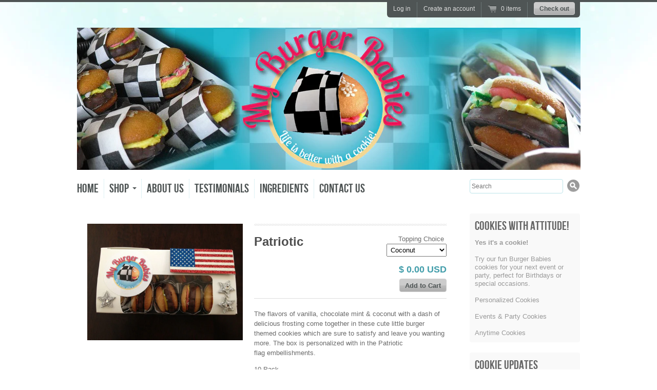

--- FILE ---
content_type: text/html; charset=utf-8
request_url: https://myburgerbabies.com/products/patriotic
body_size: 12978
content:
<!doctype html>
<!--[if lt IE 7 ]> <html lang="en" class="no-js ie6"> <![endif]-->
<!--[if IE 7 ]>    <html lang="en" class="no-js ie7"> <![endif]-->
<!--[if IE 8 ]>    <html lang="en" class="no-js ie8"> <![endif]-->
<!--[if (gt IE 9)|!(IE)]><!--> <html lang="en" class="no-js"> <!--<![endif]-->
<head>
  <meta charset="UTF-8">
  <!--[if IE]><meta http-equiv='X-UA-Compatible' content='IE=edge,chrome=1'><![endif]-->
  <link rel="canonical" href="https://myburgerbabies.com/products/patriotic" />

  
  <meta name="description" content="The flavors of vanilla, chocolate mint &amp;amp; coconut with a dash of delicious frosting come together in these cute little burger themed cookies which are sure to satisfy and leave you wanting more. The box is personalized with in the Patriotic flag embellishments. 10 Pack" />
  

  <title>
  Patriotic &ndash; MyBurgerBabies
  </title>

  


  <meta property="og:type" content="product" />
  <meta property="og:title" content="Patriotic" />
  
  <meta property="og:image" content="http://myburgerbabies.com/cdn/shop/products/Patriotic_grande.JPG?v=1412106197" />
  <meta property="og:image:secure_url" content="https://myburgerbabies.com/cdn/shop/products/Patriotic_grande.JPG?v=1412106197" />
  
  <meta property="og:price:amount" content="0.00" />
  <meta property="og:price:currency" content="USD" />



<meta property="og:description" content="The flavors of vanilla, chocolate mint &amp;amp; coconut with a dash of delicious frosting come together in these cute little burger themed cookies which are sure to satisfy and leave you wanting more. The box is personalized with in the Patriotic flag embellishments. 10 Pack" />

<meta property="og:url" content="https://myburgerbabies.com/products/patriotic" />
<meta property="og:site_name" content="MyBurgerBabies" />
  
 

  <meta name="twitter:card" content="product" />
  <meta name="twitter:title" content="Patriotic" />
  <meta name="twitter:description" content="The flavors of vanilla, chocolate mint &amp;amp; coconut with a dash of delicious frosting come together in these cute little burger themed cookies which are sure to satisfy and leave you wan..." />
  <meta name="twitter:image" content="http://myburgerbabies.com/cdn/shop/products/Patriotic_large.JPG?v=1412106197" />
  <meta name="twitter:label1" content="PRICE" />
  <meta name="twitter:data1" content="$ 0.00 USD" />
  <meta name="twitter:label2" content="VENDOR" />
  <meta name="twitter:data2" content="MyBurgerBabies" />


  

  <link href="//myburgerbabies.com/cdn/shop/t/6/assets/style.scss.css?v=60718622431928696501701015513" rel="stylesheet" type="text/css" media="all" />
  <link href="//myburgerbabies.com/cdn/shop/t/6/assets/jquery.fancybox-1.3.4.css?v=110029257157013801281410290218" rel="stylesheet" type="text/css" media="all" />
  <script src="//myburgerbabies.com/cdn/shop/t/6/assets/modernizr.js?v=136554011001666959481410290219" type="text/javascript"></script>
  <script src="//myburgerbabies.com/cdn/shopifycloud/storefront/assets/themes_support/option_selection-b017cd28.js" type="text/javascript"></script>

  

  <script src="//ajax.googleapis.com/ajax/libs/jquery/1.7/jquery.min.js" type="text/javascript"></script>

  <script>window.performance && window.performance.mark && window.performance.mark('shopify.content_for_header.start');</script><meta id="shopify-digital-wallet" name="shopify-digital-wallet" content="/3613337/digital_wallets/dialog">
<meta name="shopify-checkout-api-token" content="c427e6dd5575faef770d5cbeeeaf37e3">
<meta id="in-context-paypal-metadata" data-shop-id="3613337" data-venmo-supported="true" data-environment="production" data-locale="en_US" data-paypal-v4="true" data-currency="USD">
<link rel="alternate" type="application/json+oembed" href="https://myburgerbabies.com/products/patriotic.oembed">
<script async="async" src="/checkouts/internal/preloads.js?locale=en-US"></script>
<link rel="preconnect" href="https://shop.app" crossorigin="anonymous">
<script async="async" src="https://shop.app/checkouts/internal/preloads.js?locale=en-US&shop_id=3613337" crossorigin="anonymous"></script>
<script id="shopify-features" type="application/json">{"accessToken":"c427e6dd5575faef770d5cbeeeaf37e3","betas":["rich-media-storefront-analytics"],"domain":"myburgerbabies.com","predictiveSearch":true,"shopId":3613337,"locale":"en"}</script>
<script>var Shopify = Shopify || {};
Shopify.shop = "myburgerbabies.myshopify.com";
Shopify.locale = "en";
Shopify.currency = {"active":"USD","rate":"1.0"};
Shopify.country = "US";
Shopify.theme = {"name":"Radiance","id":8483901,"schema_name":null,"schema_version":null,"theme_store_id":176,"role":"main"};
Shopify.theme.handle = "null";
Shopify.theme.style = {"id":null,"handle":null};
Shopify.cdnHost = "myburgerbabies.com/cdn";
Shopify.routes = Shopify.routes || {};
Shopify.routes.root = "/";</script>
<script type="module">!function(o){(o.Shopify=o.Shopify||{}).modules=!0}(window);</script>
<script>!function(o){function n(){var o=[];function n(){o.push(Array.prototype.slice.apply(arguments))}return n.q=o,n}var t=o.Shopify=o.Shopify||{};t.loadFeatures=n(),t.autoloadFeatures=n()}(window);</script>
<script>
  window.ShopifyPay = window.ShopifyPay || {};
  window.ShopifyPay.apiHost = "shop.app\/pay";
  window.ShopifyPay.redirectState = null;
</script>
<script id="shop-js-analytics" type="application/json">{"pageType":"product"}</script>
<script defer="defer" async type="module" src="//myburgerbabies.com/cdn/shopifycloud/shop-js/modules/v2/client.init-shop-cart-sync_DGjqyID6.en.esm.js"></script>
<script defer="defer" async type="module" src="//myburgerbabies.com/cdn/shopifycloud/shop-js/modules/v2/chunk.common_CM5e3XYf.esm.js"></script>
<script type="module">
  await import("//myburgerbabies.com/cdn/shopifycloud/shop-js/modules/v2/client.init-shop-cart-sync_DGjqyID6.en.esm.js");
await import("//myburgerbabies.com/cdn/shopifycloud/shop-js/modules/v2/chunk.common_CM5e3XYf.esm.js");

  window.Shopify.SignInWithShop?.initShopCartSync?.({"fedCMEnabled":true,"windoidEnabled":true});

</script>
<script>
  window.Shopify = window.Shopify || {};
  if (!window.Shopify.featureAssets) window.Shopify.featureAssets = {};
  window.Shopify.featureAssets['shop-js'] = {"shop-cart-sync":["modules/v2/client.shop-cart-sync_DS_n0f7A.en.esm.js","modules/v2/chunk.common_CM5e3XYf.esm.js"],"shop-button":["modules/v2/client.shop-button_CNT-NO5k.en.esm.js","modules/v2/chunk.common_CM5e3XYf.esm.js"],"init-fed-cm":["modules/v2/client.init-fed-cm_iCBVkvTB.en.esm.js","modules/v2/chunk.common_CM5e3XYf.esm.js"],"shop-cash-offers":["modules/v2/client.shop-cash-offers_Bicqpat5.en.esm.js","modules/v2/chunk.common_CM5e3XYf.esm.js","modules/v2/chunk.modal_Dl937Oy4.esm.js"],"avatar":["modules/v2/client.avatar_BTnouDA3.en.esm.js"],"init-windoid":["modules/v2/client.init-windoid_BqfVjynn.en.esm.js","modules/v2/chunk.common_CM5e3XYf.esm.js"],"init-shop-email-lookup-coordinator":["modules/v2/client.init-shop-email-lookup-coordinator_CrkkCzDo.en.esm.js","modules/v2/chunk.common_CM5e3XYf.esm.js"],"shop-toast-manager":["modules/v2/client.shop-toast-manager_HMMtSVHE.en.esm.js","modules/v2/chunk.common_CM5e3XYf.esm.js"],"pay-button":["modules/v2/client.pay-button_B57g7222.en.esm.js","modules/v2/chunk.common_CM5e3XYf.esm.js"],"shop-login-button":["modules/v2/client.shop-login-button_CZKuy_To.en.esm.js","modules/v2/chunk.common_CM5e3XYf.esm.js","modules/v2/chunk.modal_Dl937Oy4.esm.js"],"init-shop-cart-sync":["modules/v2/client.init-shop-cart-sync_DGjqyID6.en.esm.js","modules/v2/chunk.common_CM5e3XYf.esm.js"],"init-customer-accounts":["modules/v2/client.init-customer-accounts_CxJ7KIEv.en.esm.js","modules/v2/client.shop-login-button_CZKuy_To.en.esm.js","modules/v2/chunk.common_CM5e3XYf.esm.js","modules/v2/chunk.modal_Dl937Oy4.esm.js"],"init-shop-for-new-customer-accounts":["modules/v2/client.init-shop-for-new-customer-accounts_BDK66bKM.en.esm.js","modules/v2/client.shop-login-button_CZKuy_To.en.esm.js","modules/v2/chunk.common_CM5e3XYf.esm.js","modules/v2/chunk.modal_Dl937Oy4.esm.js"],"lead-capture":["modules/v2/client.lead-capture_QF_QcTqn.en.esm.js","modules/v2/chunk.common_CM5e3XYf.esm.js","modules/v2/chunk.modal_Dl937Oy4.esm.js"],"shop-follow-button":["modules/v2/client.shop-follow-button_Cgw6zD7w.en.esm.js","modules/v2/chunk.common_CM5e3XYf.esm.js","modules/v2/chunk.modal_Dl937Oy4.esm.js"],"checkout-modal":["modules/v2/client.checkout-modal_r-P2WYUC.en.esm.js","modules/v2/chunk.common_CM5e3XYf.esm.js","modules/v2/chunk.modal_Dl937Oy4.esm.js"],"init-customer-accounts-sign-up":["modules/v2/client.init-customer-accounts-sign-up_fcc8iru1.en.esm.js","modules/v2/client.shop-login-button_CZKuy_To.en.esm.js","modules/v2/chunk.common_CM5e3XYf.esm.js","modules/v2/chunk.modal_Dl937Oy4.esm.js"],"shop-login":["modules/v2/client.shop-login_CJN-CB3q.en.esm.js","modules/v2/chunk.common_CM5e3XYf.esm.js","modules/v2/chunk.modal_Dl937Oy4.esm.js"],"payment-terms":["modules/v2/client.payment-terms_C8iL647G.en.esm.js","modules/v2/chunk.common_CM5e3XYf.esm.js","modules/v2/chunk.modal_Dl937Oy4.esm.js"]};
</script>
<script id="__st">var __st={"a":3613337,"offset":-28800,"reqid":"db499c23-66eb-4f1d-a413-5688266442fc-1765992103","pageurl":"myburgerbabies.com\/products\/patriotic","u":"107c8a88ed62","p":"product","rtyp":"product","rid":370128373};</script>
<script>window.ShopifyPaypalV4VisibilityTracking = true;</script>
<script id="captcha-bootstrap">!function(){'use strict';const t='contact',e='account',n='new_comment',o=[[t,t],['blogs',n],['comments',n],[t,'customer']],c=[[e,'customer_login'],[e,'guest_login'],[e,'recover_customer_password'],[e,'create_customer']],r=t=>t.map((([t,e])=>`form[action*='/${t}']:not([data-nocaptcha='true']) input[name='form_type'][value='${e}']`)).join(','),a=t=>()=>t?[...document.querySelectorAll(t)].map((t=>t.form)):[];function s(){const t=[...o],e=r(t);return a(e)}const i='password',u='form_key',d=['recaptcha-v3-token','g-recaptcha-response','h-captcha-response',i],f=()=>{try{return window.sessionStorage}catch{return}},m='__shopify_v',_=t=>t.elements[u];function p(t,e,n=!1){try{const o=window.sessionStorage,c=JSON.parse(o.getItem(e)),{data:r}=function(t){const{data:e,action:n}=t;return t[m]||n?{data:e,action:n}:{data:t,action:n}}(c);for(const[e,n]of Object.entries(r))t.elements[e]&&(t.elements[e].value=n);n&&o.removeItem(e)}catch(o){console.error('form repopulation failed',{error:o})}}const l='form_type',E='cptcha';function T(t){t.dataset[E]=!0}const w=window,h=w.document,L='Shopify',v='ce_forms',y='captcha';let A=!1;((t,e)=>{const n=(g='f06e6c50-85a8-45c8-87d0-21a2b65856fe',I='https://cdn.shopify.com/shopifycloud/storefront-forms-hcaptcha/ce_storefront_forms_captcha_hcaptcha.v1.5.2.iife.js',D={infoText:'Protected by hCaptcha',privacyText:'Privacy',termsText:'Terms'},(t,e,n)=>{const o=w[L][v],c=o.bindForm;if(c)return c(t,g,e,D).then(n);var r;o.q.push([[t,g,e,D],n]),r=I,A||(h.body.append(Object.assign(h.createElement('script'),{id:'captcha-provider',async:!0,src:r})),A=!0)});var g,I,D;w[L]=w[L]||{},w[L][v]=w[L][v]||{},w[L][v].q=[],w[L][y]=w[L][y]||{},w[L][y].protect=function(t,e){n(t,void 0,e),T(t)},Object.freeze(w[L][y]),function(t,e,n,w,h,L){const[v,y,A,g]=function(t,e,n){const i=e?o:[],u=t?c:[],d=[...i,...u],f=r(d),m=r(i),_=r(d.filter((([t,e])=>n.includes(e))));return[a(f),a(m),a(_),s()]}(w,h,L),I=t=>{const e=t.target;return e instanceof HTMLFormElement?e:e&&e.form},D=t=>v().includes(t);t.addEventListener('submit',(t=>{const e=I(t);if(!e)return;const n=D(e)&&!e.dataset.hcaptchaBound&&!e.dataset.recaptchaBound,o=_(e),c=g().includes(e)&&(!o||!o.value);(n||c)&&t.preventDefault(),c&&!n&&(function(t){try{if(!f())return;!function(t){const e=f();if(!e)return;const n=_(t);if(!n)return;const o=n.value;o&&e.removeItem(o)}(t);const e=Array.from(Array(32),(()=>Math.random().toString(36)[2])).join('');!function(t,e){_(t)||t.append(Object.assign(document.createElement('input'),{type:'hidden',name:u})),t.elements[u].value=e}(t,e),function(t,e){const n=f();if(!n)return;const o=[...t.querySelectorAll(`input[type='${i}']`)].map((({name:t})=>t)),c=[...d,...o],r={};for(const[a,s]of new FormData(t).entries())c.includes(a)||(r[a]=s);n.setItem(e,JSON.stringify({[m]:1,action:t.action,data:r}))}(t,e)}catch(e){console.error('failed to persist form',e)}}(e),e.submit())}));const S=(t,e)=>{t&&!t.dataset[E]&&(n(t,e.some((e=>e===t))),T(t))};for(const o of['focusin','change'])t.addEventListener(o,(t=>{const e=I(t);D(e)&&S(e,y())}));const B=e.get('form_key'),M=e.get(l),P=B&&M;t.addEventListener('DOMContentLoaded',(()=>{const t=y();if(P)for(const e of t)e.elements[l].value===M&&p(e,B);[...new Set([...A(),...v().filter((t=>'true'===t.dataset.shopifyCaptcha))])].forEach((e=>S(e,t)))}))}(h,new URLSearchParams(w.location.search),n,t,e,['guest_login'])})(!0,!0)}();</script>
<script integrity="sha256-52AcMU7V7pcBOXWImdc/TAGTFKeNjmkeM1Pvks/DTgc=" data-source-attribution="shopify.loadfeatures" defer="defer" src="//myburgerbabies.com/cdn/shopifycloud/storefront/assets/storefront/load_feature-81c60534.js" crossorigin="anonymous"></script>
<script crossorigin="anonymous" defer="defer" src="//myburgerbabies.com/cdn/shopifycloud/storefront/assets/shopify_pay/storefront-65b4c6d7.js?v=20250812"></script>
<script data-source-attribution="shopify.dynamic_checkout.dynamic.init">var Shopify=Shopify||{};Shopify.PaymentButton=Shopify.PaymentButton||{isStorefrontPortableWallets:!0,init:function(){window.Shopify.PaymentButton.init=function(){};var t=document.createElement("script");t.src="https://myburgerbabies.com/cdn/shopifycloud/portable-wallets/latest/portable-wallets.en.js",t.type="module",document.head.appendChild(t)}};
</script>
<script data-source-attribution="shopify.dynamic_checkout.buyer_consent">
  function portableWalletsHideBuyerConsent(e){var t=document.getElementById("shopify-buyer-consent"),n=document.getElementById("shopify-subscription-policy-button");t&&n&&(t.classList.add("hidden"),t.setAttribute("aria-hidden","true"),n.removeEventListener("click",e))}function portableWalletsShowBuyerConsent(e){var t=document.getElementById("shopify-buyer-consent"),n=document.getElementById("shopify-subscription-policy-button");t&&n&&(t.classList.remove("hidden"),t.removeAttribute("aria-hidden"),n.addEventListener("click",e))}window.Shopify?.PaymentButton&&(window.Shopify.PaymentButton.hideBuyerConsent=portableWalletsHideBuyerConsent,window.Shopify.PaymentButton.showBuyerConsent=portableWalletsShowBuyerConsent);
</script>
<script data-source-attribution="shopify.dynamic_checkout.cart.bootstrap">document.addEventListener("DOMContentLoaded",(function(){function t(){return document.querySelector("shopify-accelerated-checkout-cart, shopify-accelerated-checkout")}if(t())Shopify.PaymentButton.init();else{new MutationObserver((function(e,n){t()&&(Shopify.PaymentButton.init(),n.disconnect())})).observe(document.body,{childList:!0,subtree:!0})}}));
</script>
<link id="shopify-accelerated-checkout-styles" rel="stylesheet" media="screen" href="https://myburgerbabies.com/cdn/shopifycloud/portable-wallets/latest/accelerated-checkout-backwards-compat.css" crossorigin="anonymous">
<style id="shopify-accelerated-checkout-cart">
        #shopify-buyer-consent {
  margin-top: 1em;
  display: inline-block;
  width: 100%;
}

#shopify-buyer-consent.hidden {
  display: none;
}

#shopify-subscription-policy-button {
  background: none;
  border: none;
  padding: 0;
  text-decoration: underline;
  font-size: inherit;
  cursor: pointer;
}

#shopify-subscription-policy-button::before {
  box-shadow: none;
}

      </style>

<script>window.performance && window.performance.mark && window.performance.mark('shopify.content_for_header.end');</script>

<link href="https://monorail-edge.shopifysvc.com" rel="dns-prefetch">
<script>(function(){if ("sendBeacon" in navigator && "performance" in window) {try {var session_token_from_headers = performance.getEntriesByType('navigation')[0].serverTiming.find(x => x.name == '_s').description;} catch {var session_token_from_headers = undefined;}var session_cookie_matches = document.cookie.match(/_shopify_s=([^;]*)/);var session_token_from_cookie = session_cookie_matches && session_cookie_matches.length === 2 ? session_cookie_matches[1] : "";var session_token = session_token_from_headers || session_token_from_cookie || "";function handle_abandonment_event(e) {var entries = performance.getEntries().filter(function(entry) {return /monorail-edge.shopifysvc.com/.test(entry.name);});if (!window.abandonment_tracked && entries.length === 0) {window.abandonment_tracked = true;var currentMs = Date.now();var navigation_start = performance.timing.navigationStart;var payload = {shop_id: 3613337,url: window.location.href,navigation_start,duration: currentMs - navigation_start,session_token,page_type: "product"};window.navigator.sendBeacon("https://monorail-edge.shopifysvc.com/v1/produce", JSON.stringify({schema_id: "online_store_buyer_site_abandonment/1.1",payload: payload,metadata: {event_created_at_ms: currentMs,event_sent_at_ms: currentMs}}));}}window.addEventListener('pagehide', handle_abandonment_event);}}());</script>
<script id="web-pixels-manager-setup">(function e(e,d,r,n,o){if(void 0===o&&(o={}),!Boolean(null===(a=null===(i=window.Shopify)||void 0===i?void 0:i.analytics)||void 0===a?void 0:a.replayQueue)){var i,a;window.Shopify=window.Shopify||{};var t=window.Shopify;t.analytics=t.analytics||{};var s=t.analytics;s.replayQueue=[],s.publish=function(e,d,r){return s.replayQueue.push([e,d,r]),!0};try{self.performance.mark("wpm:start")}catch(e){}var l=function(){var e={modern:/Edge?\/(1{2}[4-9]|1[2-9]\d|[2-9]\d{2}|\d{4,})\.\d+(\.\d+|)|Firefox\/(1{2}[4-9]|1[2-9]\d|[2-9]\d{2}|\d{4,})\.\d+(\.\d+|)|Chrom(ium|e)\/(9{2}|\d{3,})\.\d+(\.\d+|)|(Maci|X1{2}).+ Version\/(15\.\d+|(1[6-9]|[2-9]\d|\d{3,})\.\d+)([,.]\d+|)( \(\w+\)|)( Mobile\/\w+|) Safari\/|Chrome.+OPR\/(9{2}|\d{3,})\.\d+\.\d+|(CPU[ +]OS|iPhone[ +]OS|CPU[ +]iPhone|CPU IPhone OS|CPU iPad OS)[ +]+(15[._]\d+|(1[6-9]|[2-9]\d|\d{3,})[._]\d+)([._]\d+|)|Android:?[ /-](13[3-9]|1[4-9]\d|[2-9]\d{2}|\d{4,})(\.\d+|)(\.\d+|)|Android.+Firefox\/(13[5-9]|1[4-9]\d|[2-9]\d{2}|\d{4,})\.\d+(\.\d+|)|Android.+Chrom(ium|e)\/(13[3-9]|1[4-9]\d|[2-9]\d{2}|\d{4,})\.\d+(\.\d+|)|SamsungBrowser\/([2-9]\d|\d{3,})\.\d+/,legacy:/Edge?\/(1[6-9]|[2-9]\d|\d{3,})\.\d+(\.\d+|)|Firefox\/(5[4-9]|[6-9]\d|\d{3,})\.\d+(\.\d+|)|Chrom(ium|e)\/(5[1-9]|[6-9]\d|\d{3,})\.\d+(\.\d+|)([\d.]+$|.*Safari\/(?![\d.]+ Edge\/[\d.]+$))|(Maci|X1{2}).+ Version\/(10\.\d+|(1[1-9]|[2-9]\d|\d{3,})\.\d+)([,.]\d+|)( \(\w+\)|)( Mobile\/\w+|) Safari\/|Chrome.+OPR\/(3[89]|[4-9]\d|\d{3,})\.\d+\.\d+|(CPU[ +]OS|iPhone[ +]OS|CPU[ +]iPhone|CPU IPhone OS|CPU iPad OS)[ +]+(10[._]\d+|(1[1-9]|[2-9]\d|\d{3,})[._]\d+)([._]\d+|)|Android:?[ /-](13[3-9]|1[4-9]\d|[2-9]\d{2}|\d{4,})(\.\d+|)(\.\d+|)|Mobile Safari.+OPR\/([89]\d|\d{3,})\.\d+\.\d+|Android.+Firefox\/(13[5-9]|1[4-9]\d|[2-9]\d{2}|\d{4,})\.\d+(\.\d+|)|Android.+Chrom(ium|e)\/(13[3-9]|1[4-9]\d|[2-9]\d{2}|\d{4,})\.\d+(\.\d+|)|Android.+(UC? ?Browser|UCWEB|U3)[ /]?(15\.([5-9]|\d{2,})|(1[6-9]|[2-9]\d|\d{3,})\.\d+)\.\d+|SamsungBrowser\/(5\.\d+|([6-9]|\d{2,})\.\d+)|Android.+MQ{2}Browser\/(14(\.(9|\d{2,})|)|(1[5-9]|[2-9]\d|\d{3,})(\.\d+|))(\.\d+|)|K[Aa][Ii]OS\/(3\.\d+|([4-9]|\d{2,})\.\d+)(\.\d+|)/},d=e.modern,r=e.legacy,n=navigator.userAgent;return n.match(d)?"modern":n.match(r)?"legacy":"unknown"}(),u="modern"===l?"modern":"legacy",c=(null!=n?n:{modern:"",legacy:""})[u],f=function(e){return[e.baseUrl,"/wpm","/b",e.hashVersion,"modern"===e.buildTarget?"m":"l",".js"].join("")}({baseUrl:d,hashVersion:r,buildTarget:u}),m=function(e){var d=e.version,r=e.bundleTarget,n=e.surface,o=e.pageUrl,i=e.monorailEndpoint;return{emit:function(e){var a=e.status,t=e.errorMsg,s=(new Date).getTime(),l=JSON.stringify({metadata:{event_sent_at_ms:s},events:[{schema_id:"web_pixels_manager_load/3.1",payload:{version:d,bundle_target:r,page_url:o,status:a,surface:n,error_msg:t},metadata:{event_created_at_ms:s}}]});if(!i)return console&&console.warn&&console.warn("[Web Pixels Manager] No Monorail endpoint provided, skipping logging."),!1;try{return self.navigator.sendBeacon.bind(self.navigator)(i,l)}catch(e){}var u=new XMLHttpRequest;try{return u.open("POST",i,!0),u.setRequestHeader("Content-Type","text/plain"),u.send(l),!0}catch(e){return console&&console.warn&&console.warn("[Web Pixels Manager] Got an unhandled error while logging to Monorail."),!1}}}}({version:r,bundleTarget:l,surface:e.surface,pageUrl:self.location.href,monorailEndpoint:e.monorailEndpoint});try{o.browserTarget=l,function(e){var d=e.src,r=e.async,n=void 0===r||r,o=e.onload,i=e.onerror,a=e.sri,t=e.scriptDataAttributes,s=void 0===t?{}:t,l=document.createElement("script"),u=document.querySelector("head"),c=document.querySelector("body");if(l.async=n,l.src=d,a&&(l.integrity=a,l.crossOrigin="anonymous"),s)for(var f in s)if(Object.prototype.hasOwnProperty.call(s,f))try{l.dataset[f]=s[f]}catch(e){}if(o&&l.addEventListener("load",o),i&&l.addEventListener("error",i),u)u.appendChild(l);else{if(!c)throw new Error("Did not find a head or body element to append the script");c.appendChild(l)}}({src:f,async:!0,onload:function(){if(!function(){var e,d;return Boolean(null===(d=null===(e=window.Shopify)||void 0===e?void 0:e.analytics)||void 0===d?void 0:d.initialized)}()){var d=window.webPixelsManager.init(e)||void 0;if(d){var r=window.Shopify.analytics;r.replayQueue.forEach((function(e){var r=e[0],n=e[1],o=e[2];d.publishCustomEvent(r,n,o)})),r.replayQueue=[],r.publish=d.publishCustomEvent,r.visitor=d.visitor,r.initialized=!0}}},onerror:function(){return m.emit({status:"failed",errorMsg:"".concat(f," has failed to load")})},sri:function(e){var d=/^sha384-[A-Za-z0-9+/=]+$/;return"string"==typeof e&&d.test(e)}(c)?c:"",scriptDataAttributes:o}),m.emit({status:"loading"})}catch(e){m.emit({status:"failed",errorMsg:(null==e?void 0:e.message)||"Unknown error"})}}})({shopId: 3613337,storefrontBaseUrl: "https://myburgerbabies.com",extensionsBaseUrl: "https://extensions.shopifycdn.com/cdn/shopifycloud/web-pixels-manager",monorailEndpoint: "https://monorail-edge.shopifysvc.com/unstable/produce_batch",surface: "storefront-renderer",enabledBetaFlags: ["2dca8a86"],webPixelsConfigList: [{"id":"shopify-app-pixel","configuration":"{}","eventPayloadVersion":"v1","runtimeContext":"STRICT","scriptVersion":"0450","apiClientId":"shopify-pixel","type":"APP","privacyPurposes":["ANALYTICS","MARKETING"]},{"id":"shopify-custom-pixel","eventPayloadVersion":"v1","runtimeContext":"LAX","scriptVersion":"0450","apiClientId":"shopify-pixel","type":"CUSTOM","privacyPurposes":["ANALYTICS","MARKETING"]}],isMerchantRequest: false,initData: {"shop":{"name":"MyBurgerBabies","paymentSettings":{"currencyCode":"USD"},"myshopifyDomain":"myburgerbabies.myshopify.com","countryCode":"US","storefrontUrl":"https:\/\/myburgerbabies.com"},"customer":null,"cart":null,"checkout":null,"productVariants":[{"price":{"amount":0.0,"currencyCode":"USD"},"product":{"title":"Patriotic","vendor":"MyBurgerBabies","id":"370128373","untranslatedTitle":"Patriotic","url":"\/products\/patriotic","type":"Specialty Cookies"},"id":"958966917","image":{"src":"\/\/myburgerbabies.com\/cdn\/shop\/products\/Patriotic.JPG?v=1412106197"},"sku":"","title":"Coconut","untranslatedTitle":"Coconut"},{"price":{"amount":0.0,"currencyCode":"USD"},"product":{"title":"Patriotic","vendor":"MyBurgerBabies","id":"370128373","untranslatedTitle":"Patriotic","url":"\/products\/patriotic","type":"Specialty Cookies"},"id":"966009205","image":{"src":"\/\/myburgerbabies.com\/cdn\/shop\/products\/Patriotic.JPG?v=1412106197"},"sku":"","title":"Sesame Seeds","untranslatedTitle":"Sesame Seeds"}],"purchasingCompany":null},},"https://myburgerbabies.com/cdn","ae1676cfwd2530674p4253c800m34e853cb",{"modern":"","legacy":""},{"shopId":"3613337","storefrontBaseUrl":"https:\/\/myburgerbabies.com","extensionBaseUrl":"https:\/\/extensions.shopifycdn.com\/cdn\/shopifycloud\/web-pixels-manager","surface":"storefront-renderer","enabledBetaFlags":"[\"2dca8a86\"]","isMerchantRequest":"false","hashVersion":"ae1676cfwd2530674p4253c800m34e853cb","publish":"custom","events":"[[\"page_viewed\",{}],[\"product_viewed\",{\"productVariant\":{\"price\":{\"amount\":0.0,\"currencyCode\":\"USD\"},\"product\":{\"title\":\"Patriotic\",\"vendor\":\"MyBurgerBabies\",\"id\":\"370128373\",\"untranslatedTitle\":\"Patriotic\",\"url\":\"\/products\/patriotic\",\"type\":\"Specialty Cookies\"},\"id\":\"958966917\",\"image\":{\"src\":\"\/\/myburgerbabies.com\/cdn\/shop\/products\/Patriotic.JPG?v=1412106197\"},\"sku\":\"\",\"title\":\"Coconut\",\"untranslatedTitle\":\"Coconut\"}}]]"});</script><script>
  window.ShopifyAnalytics = window.ShopifyAnalytics || {};
  window.ShopifyAnalytics.meta = window.ShopifyAnalytics.meta || {};
  window.ShopifyAnalytics.meta.currency = 'USD';
  var meta = {"product":{"id":370128373,"gid":"gid:\/\/shopify\/Product\/370128373","vendor":"MyBurgerBabies","type":"Specialty Cookies","variants":[{"id":958966917,"price":0,"name":"Patriotic - Coconut","public_title":"Coconut","sku":""},{"id":966009205,"price":0,"name":"Patriotic - Sesame Seeds","public_title":"Sesame Seeds","sku":""}],"remote":false},"page":{"pageType":"product","resourceType":"product","resourceId":370128373}};
  for (var attr in meta) {
    window.ShopifyAnalytics.meta[attr] = meta[attr];
  }
</script>
<script class="analytics">
  (function () {
    var customDocumentWrite = function(content) {
      var jquery = null;

      if (window.jQuery) {
        jquery = window.jQuery;
      } else if (window.Checkout && window.Checkout.$) {
        jquery = window.Checkout.$;
      }

      if (jquery) {
        jquery('body').append(content);
      }
    };

    var hasLoggedConversion = function(token) {
      if (token) {
        return document.cookie.indexOf('loggedConversion=' + token) !== -1;
      }
      return false;
    }

    var setCookieIfConversion = function(token) {
      if (token) {
        var twoMonthsFromNow = new Date(Date.now());
        twoMonthsFromNow.setMonth(twoMonthsFromNow.getMonth() + 2);

        document.cookie = 'loggedConversion=' + token + '; expires=' + twoMonthsFromNow;
      }
    }

    var trekkie = window.ShopifyAnalytics.lib = window.trekkie = window.trekkie || [];
    if (trekkie.integrations) {
      return;
    }
    trekkie.methods = [
      'identify',
      'page',
      'ready',
      'track',
      'trackForm',
      'trackLink'
    ];
    trekkie.factory = function(method) {
      return function() {
        var args = Array.prototype.slice.call(arguments);
        args.unshift(method);
        trekkie.push(args);
        return trekkie;
      };
    };
    for (var i = 0; i < trekkie.methods.length; i++) {
      var key = trekkie.methods[i];
      trekkie[key] = trekkie.factory(key);
    }
    trekkie.load = function(config) {
      trekkie.config = config || {};
      trekkie.config.initialDocumentCookie = document.cookie;
      var first = document.getElementsByTagName('script')[0];
      var script = document.createElement('script');
      script.type = 'text/javascript';
      script.onerror = function(e) {
        var scriptFallback = document.createElement('script');
        scriptFallback.type = 'text/javascript';
        scriptFallback.onerror = function(error) {
                var Monorail = {
      produce: function produce(monorailDomain, schemaId, payload) {
        var currentMs = new Date().getTime();
        var event = {
          schema_id: schemaId,
          payload: payload,
          metadata: {
            event_created_at_ms: currentMs,
            event_sent_at_ms: currentMs
          }
        };
        return Monorail.sendRequest("https://" + monorailDomain + "/v1/produce", JSON.stringify(event));
      },
      sendRequest: function sendRequest(endpointUrl, payload) {
        // Try the sendBeacon API
        if (window && window.navigator && typeof window.navigator.sendBeacon === 'function' && typeof window.Blob === 'function' && !Monorail.isIos12()) {
          var blobData = new window.Blob([payload], {
            type: 'text/plain'
          });

          if (window.navigator.sendBeacon(endpointUrl, blobData)) {
            return true;
          } // sendBeacon was not successful

        } // XHR beacon

        var xhr = new XMLHttpRequest();

        try {
          xhr.open('POST', endpointUrl);
          xhr.setRequestHeader('Content-Type', 'text/plain');
          xhr.send(payload);
        } catch (e) {
          console.log(e);
        }

        return false;
      },
      isIos12: function isIos12() {
        return window.navigator.userAgent.lastIndexOf('iPhone; CPU iPhone OS 12_') !== -1 || window.navigator.userAgent.lastIndexOf('iPad; CPU OS 12_') !== -1;
      }
    };
    Monorail.produce('monorail-edge.shopifysvc.com',
      'trekkie_storefront_load_errors/1.1',
      {shop_id: 3613337,
      theme_id: 8483901,
      app_name: "storefront",
      context_url: window.location.href,
      source_url: "//myburgerbabies.com/cdn/s/trekkie.storefront.23b90327a0b2c94129db92772d2925a9b88e09c5.min.js"});

        };
        scriptFallback.async = true;
        scriptFallback.src = '//myburgerbabies.com/cdn/s/trekkie.storefront.23b90327a0b2c94129db92772d2925a9b88e09c5.min.js';
        first.parentNode.insertBefore(scriptFallback, first);
      };
      script.async = true;
      script.src = '//myburgerbabies.com/cdn/s/trekkie.storefront.23b90327a0b2c94129db92772d2925a9b88e09c5.min.js';
      first.parentNode.insertBefore(script, first);
    };
    trekkie.load(
      {"Trekkie":{"appName":"storefront","development":false,"defaultAttributes":{"shopId":3613337,"isMerchantRequest":null,"themeId":8483901,"themeCityHash":"5132037830376799363","contentLanguage":"en","currency":"USD","eventMetadataId":"11b8b105-c54a-475a-90eb-fecc79bfee4a"},"isServerSideCookieWritingEnabled":true,"monorailRegion":"shop_domain","enabledBetaFlags":["65f19447"]},"Session Attribution":{},"S2S":{"facebookCapiEnabled":false,"source":"trekkie-storefront-renderer","apiClientId":580111}}
    );

    var loaded = false;
    trekkie.ready(function() {
      if (loaded) return;
      loaded = true;

      window.ShopifyAnalytics.lib = window.trekkie;

      var originalDocumentWrite = document.write;
      document.write = customDocumentWrite;
      try { window.ShopifyAnalytics.merchantGoogleAnalytics.call(this); } catch(error) {};
      document.write = originalDocumentWrite;

      window.ShopifyAnalytics.lib.page(null,{"pageType":"product","resourceType":"product","resourceId":370128373,"shopifyEmitted":true});

      var match = window.location.pathname.match(/checkouts\/(.+)\/(thank_you|post_purchase)/)
      var token = match? match[1]: undefined;
      if (!hasLoggedConversion(token)) {
        setCookieIfConversion(token);
        window.ShopifyAnalytics.lib.track("Viewed Product",{"currency":"USD","variantId":958966917,"productId":370128373,"productGid":"gid:\/\/shopify\/Product\/370128373","name":"Patriotic - Coconut","price":"0.00","sku":"","brand":"MyBurgerBabies","variant":"Coconut","category":"Specialty Cookies","nonInteraction":true,"remote":false},undefined,undefined,{"shopifyEmitted":true});
      window.ShopifyAnalytics.lib.track("monorail:\/\/trekkie_storefront_viewed_product\/1.1",{"currency":"USD","variantId":958966917,"productId":370128373,"productGid":"gid:\/\/shopify\/Product\/370128373","name":"Patriotic - Coconut","price":"0.00","sku":"","brand":"MyBurgerBabies","variant":"Coconut","category":"Specialty Cookies","nonInteraction":true,"remote":false,"referer":"https:\/\/myburgerbabies.com\/products\/patriotic"});
      }
    });


        var eventsListenerScript = document.createElement('script');
        eventsListenerScript.async = true;
        eventsListenerScript.src = "//myburgerbabies.com/cdn/shopifycloud/storefront/assets/shop_events_listener-3da45d37.js";
        document.getElementsByTagName('head')[0].appendChild(eventsListenerScript);

})();</script>
<script
  defer
  src="https://myburgerbabies.com/cdn/shopifycloud/perf-kit/shopify-perf-kit-2.1.2.min.js"
  data-application="storefront-renderer"
  data-shop-id="3613337"
  data-render-region="gcp-us-central1"
  data-page-type="product"
  data-theme-instance-id="8483901"
  data-theme-name=""
  data-theme-version=""
  data-monorail-region="shop_domain"
  data-resource-timing-sampling-rate="10"
  data-shs="true"
  data-shs-beacon="true"
  data-shs-export-with-fetch="true"
  data-shs-logs-sample-rate="1"
  data-shs-beacon-endpoint="https://myburgerbabies.com/api/collect"
></script>
</head>

<body class="templateProduct">


  <div class="wrapper">

    <!-- Header -->
    <header id="top" class="clearfix">

      <h1 id="site-title">
        <a href="/" title="Home">
          
            <img src="//myburgerbabies.com/cdn/shop/t/6/assets/logo.png?v=54016909256017369661410306828" alt="MyBurgerBabies" />
          
        </a>
      </h1>

      <nav id="top-menu" class="clearfix">
        <ul>
          
          <li class="first">
            
            
              <a href="/">Home</a>
            
          </li>
          
          <li class="">
            
            
            <div class="has-dropdown">
              <a href="https://www.californiashopsmall.com/vendor/myburgerbabies/" class="clearfix">
                <span class="nav-label">Shop</span>
                <span class="nav-arrow"></span>
              </a>
              <ul>
                
                <li><a href="/collections/fall-cookies-collection">Events &amp; Party Cookies</a></li>
                
                <li><a href="/collections/anytime-cookies">Anytime Cookies</a></li>
                
                <li><a href="/collections/frontpage">Personalized Cookies</a></li>
                
              </ul>
            </div>
            
          </li>
          
          <li class="">
            
            
              <a href="/pages/about-us">About Us</a>
            
          </li>
          
          <li class="">
            
            
              <a href="/pages/testimonials">Testimonials</a>
            
          </li>
          
          <li class="">
            
            
              <a href="/pages/ingredients">Ingredients</a>
            
          </li>
          
          <li class="last">
            
            
              <a href="/pages/contact-us">Contact Us</a>
            
          </li>
          
        </ul>

        
        <form id="header-search" action="/search" method="get">
          <label for="top-search-input" class="visuallyhidden">Search</label>
          <input type="text" id="top-search-input" name="q" class="search-input" value="" accesskey="4"  autocomplete="off" placeholder="Search" />
          <input type="submit" id="top-search-submit" class="search-submit ir" value="Search" />
        </form>
        
      </nav>

      <div id="umbrella">
        <ul>
          
          
            
            <li>
              <a href="https://myburgerbabies.com/customer_authentication/redirect?locale=en&amp;region_country=US" id="customer_login_link">Log in</a>
            </li>
             
            <li>
              <a href="https://shopify.com/3613337/account?locale=en" id="customer_register_link">Create an account</a>
            </li>
            
            
          

          <li class="cart-link">
            <a href="/cart" class="num-items-in-cart">
              <span class="icon">
               0 items
              </span>
            </a>
          </li>

          <li class="checkout-link">
            <a href="/cart" class="btn">Check out</a>
          </li>

        </ul>
      </div><!-- /#umbrella -->
    </header>

    <!-- Content -->
    <div class="content-wrapper clearfix">

      
        <div id="col-main">

  <div id="product" class="clearfix content" itemscope itemtype="http://schema.org/Product">

    <meta itemprop="url" content="https://myburgerbabies.com/products/patriotic" />
    <meta itemprop="image" content="//myburgerbabies.com/cdn/shop/products/Patriotic_grande.JPG?v=1412106197" />

    <div id="product-information">

      <p id="add-to-cart-msg"></p>

      <div id="product-header" class="diagonal-divider clearfix">

        <div id="product-header-title">
          <h1 id="product-title" itemprop="name">Patriotic</h1>
          
        </div>

        
        
          
           
          
          <form action="/cart/add" method="post" class="variants" id="product-actions" enctype="multipart/form-data">
            <div class="options clearfix">  

              <div class="variants-wrapper clearfix "> 
                <select id="product-select" name="id">
                  
                  <option value="958966917" selected="selected">Coconut - $ 0.00</option>
                  
                  <option value="966009205" >Sesame Seeds - $ 0.00</option>
                  
                </select>
              </div>
              
                
              <div id="purchase">
                <p class="price" itemprop="offers" itemscope itemtype="http://schema.org/Offer">
                  <meta itemprop="priceCurrency" content="USD" />
                  <link itemprop="availability" href="http://schema.org/InStock" />
                  <strong itemprop="price">$ 0.00</strong>
                  
                </p>                                 
                <input class="btn" type="submit" name="add" id="add-to-cart" value="Add to Cart" />
              </div>

            </div><!-- /.options -->
          </form>

        
      </div><!-- /#product-header -->

      
      <div class="description" itemprop="description">
        <p><span>The flavors of vanilla, chocolate mint &amp; coconut with a dash of delicious frosting come together in these cute little burger themed cookies which are sure to satisfy <span>and leave you wanting more. </span>The box is personalized with in the Patriotic flag embellishments.</span></p>
<p><span>10 Pack</span></p>
      </div> 
        
      <div>
        

<div id="sharing">

<ul style="width:500px; overflow:visible;">

  
  <li style="width:80px">
    <a href="https://twitter.com/share" class="twitter-share-button" data-count="horizontal">Tweet</a>
  </li>
  
  
  
  <li style="margin-left:10px; width:80px">
    <a href="http://pinterest.com/pin/create/button/?url=https://myburgerbabies.com/products/patriotic&description=Patriotic&media=//myburgerbabies.com/cdn/shop/products/Patriotic_1024x1024.JPG?v=1412106197" class="pin-it-button" count-layout="horizontal"><img border="0" src="//assets.pinterest.com/images/PinExt.png" title="Pin It" /></a>
    <script src="//assets.pinterest.com/js/pinit.js"></script>
  </li>
  

  
  <li>
    <div id="fb-root"></div>
    <div class="fb-like" data-send="false" data-layout="button_count" data-show-faces="false"></div>          
  </li>
  

  
  
</ul>

</div>

<style>
.fb_iframe_widget iframe { z-index: 4000 }
</style>

<!-- fb like button -->
<div id="fb-root"></div>
<script defer>(function(d, s, id) {
  var js, fjs = d.getElementsByTagName(s)[0];
  if (d.getElementById(id)) {return;}
  js = d.createElement(s); js.id = id;
  js.src = "//connect.facebook.net/en_US/all.js#xfbml=1";
  fjs.parentNode.insertBefore(js, fjs);
}(document, 'script', 'facebook-jssdk'));</script>

<!-- +1 button -->
<script defer type="text/javascript">
  (function() {
    var po = document.createElement('script'); po.type = 'text/javascript'; po.async = true;
    po.src = '//apis.google.com/js/plusone.js';
    var s = document.getElementsByTagName('script')[0]; s.parentNode.insertBefore(po, s);
  })();
</script>

<!-- tweet btn -->
<script defer type="text/javascript" src="//platform.twitter.com/widgets.js"></script>


      </div>     

    </div><!-- /#product-information -->
    
    <div id="product-gallery" class="zoom-in">
	  
      <div id="active-wrapper">
             
          <img style="max-width:303px" src="//myburgerbabies.com/cdn/shop/products/Patriotic_large.JPG?v=1412106197" alt="Patriotic" id="large-thumb" />
        
      </div>

      <ul id="thumbs" class="visuallyhidden switch">
        
        <li>
          <a class="gallery" href="//myburgerbabies.com/cdn/shop/products/Patriotic_1024x1024.JPG?v=1412106197" title="Patriotic">
            <img src="//myburgerbabies.com/cdn/shop/products/Patriotic_thumb.JPG?v=1412106197" alt="Patriotic" />
          </a>
        </li>
        
      </ul>
      
    </div><!-- /#product-gallery -->

  </div><!-- /#product -->

  
  
    







  

</div><!-- /#col-main -->
      
      

      
      
        <div id="col-widgets">

  
  <!-- Widget: display some text -->
  <section class="widget widget-text">
    <div class="widget-header">
      <h3>Cookies with attitude!</h3>
    </div>
    <div class="widget-content">
      <b>Yes it's a cookie! </b><br><br />
Try our fun Burger Babies cookies for your next event or party, perfect for Birthdays or special occasions. <br />
<br />
Personalized Cookies<br />
<br />
Events & Party Cookies<br />
<br />
Anytime Cookies
    </div>
  </section>
  

  

  

  

  

  

  
  
  <div class="widget" id="widget-blog">
    <div class="widget-header">
      <h3>Cookie Updates</h3>
    </div>
      
        <h4><a href="/blogs/cookie-update/15346797-first-post">First Post</a></h4>
        <p>This is your store’s blog. You can use it to talk about new product launches, experiences, tips or other news you want your customers to read about. You can check...</p>
    
  </div>
  
    
  
  

</div><!-- /#col-widgets -->
      
      

    </div><!-- /.content -->

    <!-- Footer -->
    <footer id="bottom">

      <div id="footer-left">
        <ul id="footer-nav" class="clearfix">
        
          <li><a href="/search">Search</a></li>
        
          <li><a href="/pages/about-us">About Us</a></li>
        
        </ul>
        <p>&copy; 2025 <a href="/">MyBurgerBabies</a>. All Rights Reserved.<br /><a target="_blank" rel="nofollow" href="https://themes.shopify.com?utm_campaign=poweredby&amp;utm_medium=shopify&amp;utm_source=onlinestore">Website template by Shopify</a></p>
      </div>
      
      <div id="footer-right">
        <ul id="sm-icons" class="clearfix">
          
          <li><a href="https://www.facebook.com/myburgerbabies" title="MyBurgerBabies on Facebook" class="icon-social facebook ir">Facebook</a></li>
          
          
          
          
          
          
          
        </ul>
      </div>

      
      <div id="footer-payment-methods">
        <p>Payment methods we accept</p>
        
        <img src="//myburgerbabies.com/cdn/shopifycloud/storefront/assets/payment_icons/american_express-1efdc6a3.svg" />
        
        <img src="//myburgerbabies.com/cdn/shopifycloud/storefront/assets/payment_icons/diners_club-678e3046.svg" />
        
        <img src="//myburgerbabies.com/cdn/shopifycloud/storefront/assets/payment_icons/discover-59880595.svg" />
        
        <img src="//myburgerbabies.com/cdn/shopifycloud/storefront/assets/payment_icons/master-54b5a7ce.svg" />
        
        <img src="//myburgerbabies.com/cdn/shopifycloud/storefront/assets/payment_icons/paypal-a7c68b85.svg" />
        
        <img src="//myburgerbabies.com/cdn/shopifycloud/storefront/assets/payment_icons/shopify_pay-925ab76d.svg" />
        
        <img src="//myburgerbabies.com/cdn/shopifycloud/storefront/assets/payment_icons/venmo-5c264a23.svg" />
        
        <img src="//myburgerbabies.com/cdn/shopifycloud/storefront/assets/payment_icons/visa-65d650f7.svg" />
        
      </div>
      

    </footer>

  </div><!-- /.wrapper -->

  <!--[if lt IE 8]>
  <script>
    // IE 6+7 do not calculate the width of the #umbrella properly
    $('#umbrella').width( $('#umbrella ul').width() );
  </script>
  <![endif]-->


  
  <script>
    var selectCallback = function(variant, selector) {
      // Swap image.
      if (variant && variant.featured_image) {
        var newImage = variant.featured_image; // New image object.
        var mainImageDomEl = jQuery('#active-wrapper img')[0]; // DOM element of main image we need to swap.
        Shopify.Image.switchImage(newImage, mainImageDomEl, switchImage); // Define switchImage (the callback) in your theme's JavaScript file.
      }
      if (variant && variant.available) {
        // selected a valid variant
        $('#add-to-cart').removeClass('disabled').removeAttr('disabled'); // remove unavailable class from add-to-cart button, and re-enable button
        if(variant.compare_at_price == null){
          $('.options .price').html('<strong>'+Shopify.formatMoney(variant.price, "$ {{amount}} USD")+'</strong>');
        } else {
          $('.options .price').html('<strong>'+Shopify.formatMoney(variant.price, "$ {{amount}} USD") + '</strong> <span class="compare_at_price">was <del>' + Shopify.formatMoney(variant.compare_at_price, "$ {{amount}} USD") + '</del></span>');
        }
      } else {
        $('#add-to-cart').addClass('disabled').attr('disabled', 'disabled'); // set add-to-cart button to unavailable class and disable button
        var message = variant ? "Sold Out" : "Unavailable";
        $('.options .price').text(message); // update price-field message
      }
    };

    // initialize multi selector for product
    $(function() {
      new Shopify.OptionSelectors("product-select", { product: {"id":370128373,"title":"Patriotic","handle":"patriotic","description":"\u003cp\u003e\u003cspan\u003eThe flavors of vanilla, chocolate mint \u0026amp; coconut with a dash of delicious frosting come together in these cute little burger themed cookies which are sure to satisfy \u003cspan\u003eand leave you wanting more. \u003c\/span\u003eThe box is personalized with in the Patriotic flag embellishments.\u003c\/span\u003e\u003c\/p\u003e\r\n\u003cp\u003e\u003cspan\u003e10 Pack\u003c\/span\u003e\u003c\/p\u003e","published_at":"2014-09-30T12:42:00-07:00","created_at":"2014-09-30T12:42:51-07:00","vendor":"MyBurgerBabies","type":"Specialty Cookies","tags":[],"price":0,"price_min":0,"price_max":0,"available":true,"price_varies":false,"compare_at_price":null,"compare_at_price_min":0,"compare_at_price_max":0,"compare_at_price_varies":false,"variants":[{"id":958966917,"title":"Coconut","option1":"Coconut","option2":null,"option3":null,"sku":"","requires_shipping":true,"taxable":true,"featured_image":null,"available":true,"name":"Patriotic - Coconut","public_title":"Coconut","options":["Coconut"],"price":0,"weight":340,"compare_at_price":null,"inventory_quantity":1,"inventory_management":null,"inventory_policy":"deny","barcode":"","requires_selling_plan":false,"selling_plan_allocations":[]},{"id":966009205,"title":"Sesame Seeds","option1":"Sesame Seeds","option2":null,"option3":null,"sku":"","requires_shipping":true,"taxable":true,"featured_image":null,"available":true,"name":"Patriotic - Sesame Seeds","public_title":"Sesame Seeds","options":["Sesame Seeds"],"price":0,"weight":340,"compare_at_price":null,"inventory_quantity":1,"inventory_management":null,"inventory_policy":"deny","barcode":"","requires_selling_plan":false,"selling_plan_allocations":[]}],"images":["\/\/myburgerbabies.com\/cdn\/shop\/products\/Patriotic.JPG?v=1412106197"],"featured_image":"\/\/myburgerbabies.com\/cdn\/shop\/products\/Patriotic.JPG?v=1412106197","options":["Topping Choice"],"media":[{"alt":null,"id":13149667421,"position":1,"preview_image":{"aspect_ratio":1.333,"height":480,"width":640,"src":"\/\/myburgerbabies.com\/cdn\/shop\/products\/Patriotic.JPG?v=1412106197"},"aspect_ratio":1.333,"height":480,"media_type":"image","src":"\/\/myburgerbabies.com\/cdn\/shop\/products\/Patriotic.JPG?v=1412106197","width":640}],"requires_selling_plan":false,"selling_plan_groups":[],"content":"\u003cp\u003e\u003cspan\u003eThe flavors of vanilla, chocolate mint \u0026amp; coconut with a dash of delicious frosting come together in these cute little burger themed cookies which are sure to satisfy \u003cspan\u003eand leave you wanting more. \u003c\/span\u003eThe box is personalized with in the Patriotic flag embellishments.\u003c\/span\u003e\u003c\/p\u003e\r\n\u003cp\u003e\u003cspan\u003e10 Pack\u003c\/span\u003e\u003c\/p\u003e"}, onVariantSelected: selectCallback, enableHistoryState: true });      
      // Add label if only one product option and it isn't 'Title'.
      
      $('.selector-wrapper:eq(0)').prepend('<label>Topping Choice</label>');
      
   
    });
    Shopify.Image.preload(["\/\/myburgerbabies.com\/cdn\/shop\/products\/Patriotic.JPG?v=1412106197"], '1024x1024');
    Shopify.Image.preload(["\/\/myburgerbabies.com\/cdn\/shop\/products\/Patriotic.JPG?v=1412106197"], 'large');
  </script>
  

  

  <script src="//myburgerbabies.com/cdn/shop/t/6/assets/jquery.easing-1.3.pack.js?v=10660697283608861061410290218" type="text/javascript"></script>
  <script src="//myburgerbabies.com/cdn/shop/t/6/assets/jquery.mousewheel-3.0.4.pack.js?v=122759718596670660161410290218" type="text/javascript"></script>
  <script src="//myburgerbabies.com/cdn/shop/t/6/assets/jquery.fancybox-1.3.4.pack.js?v=95292552515697169981410290218" type="text/javascript"></script>
  <script>
  $('a[rel="fancybox"]').fancybox({
    'hideOnContentClick': true
  });
  </script>

  <script src="//myburgerbabies.com/cdn/shop/t/6/assets/jquery.zoom.min.js?v=7098547149633335911410290218" type="text/javascript"></script>
  <script src="//myburgerbabies.com/cdn/shop/t/6/assets/hoverintent.jquery.js?v=110036310040361601241410290217" type="text/javascript"></script>
  <script src="//myburgerbabies.com/cdn/shop/t/6/assets/radiance.js?v=60998235276850587571410290219" type="text/javascript"></script>

</body>
</html>

--- FILE ---
content_type: text/css
request_url: https://myburgerbabies.com/cdn/shop/t/6/assets/style.scss.css?v=60718622431928696501701015513
body_size: 5537
content:
@font-face{font-family:BebasNeueRegular;src:url(BebasNeue-webfont.eot);src:url(BebasNeue-webfont.eot?iefix) format("eot"),url(BebasNeue-webfont.woff) format("woff"),url(BebasNeue-webfont.ttf) format("truetype"),url(BebasNeue-webfont.svg#webfontfvFLBU0N) format("svg");font-weight:400;font-style:normal}html,body,div,span,object,iframe,p,blockquote,pre,abbr,address,cite,code,del,dfn,img,ins,kbd,q,samp,small,sub,sup,var,dl,dt,dd,ol,ul,li,fieldset,form,label,legend,table,caption,tbody,tfoot,thead,tr,th,td,article,aside,canvas,details,figcaption,figure,footer,header,hgroup,menu,nav,section,summary,time,mark,audio,video{margin:0;padding:0;border:0;font-size:100%;font:inherit;vertical-align:baseline}article,aside,details,figcaption,figure,footer,header,hgroup,menu,nav,section{display:block}blockquote,q{quotes:none}blockquote:before,blockquote:after,q:before,q:after{content:"";content:none}ins{background-color:#ff9;color:#000;text-decoration:none}mark{background-color:#ff9;color:#000;font-style:italic;font-weight:700}del{text-decoration:line-through}abbr[title],dfn[title]{border-bottom:1px dotted;cursor:help}table{border-collapse:collapse;border-spacing:0}hr{display:block;height:1px;border:0;border-top:1px solid #ccc;margin:1em 0;padding:0}input,select{vertical-align:middle}body{font:13px/1.231 Helvetica,Arial,sans-serif;*font-size: small}select,input,textarea,button{font:99% sans-serif}pre,code,kbd,samp{font-family:monospace,sans-serif}html{overflow-y:scroll}ol{list-style-type:decimal}p{margin:0 0 1em}nav ul,nav li{margin:0;list-style:none;list-style-image:none}small{font-size:85%}strong,th{font-weight:700}td{vertical-align:top}sub,sup{font-size:75%;line-height:0;position:relative}sup{top:-.5em}sub{bottom:-.25em}pre{white-space:pre;white-space:pre-wrap;word-wrap:break-word;padding:15px}textarea{overflow:auto}.ie6 legend,.ie7 legend{margin-left:-7px}input[type=radio]{vertical-align:text-bottom}input[type=checkbox]{vertical-align:bottom}.ie7 input[type=checkbox]{vertical-align:baseline}.ie6 input{vertical-align:text-bottom}label,input[type=button],input[type=submit],input[type=image],button{cursor:pointer}button,input,select,textarea{margin:0}select{max-width:99%}input[type=text].error,input[type=email].error,input[type=password].error{border-color:red}html{background:url(//myburgerbabies.com/cdn/shop/t/6/assets/variant-sky-bg.jpg?v=177499032488388672401410290220) 50% 0 no-repeat}html{background-color:#fff}body{color:#6a6a6a}h1,h2,h3,h4,h5,h6{color:#4e4e4e;line-height:1.2;font-weight:700;margin:0 0 .5em}h1{font-size:22px}a{color:#666}a:hover{color:#439eab}blockquote{font:italic 13px/1.5 georgia,sans-serif;margin:0 0 1.5em 1.25em}ul,ol{margin:0 0 1.5em 1.3em}li{margin:0 0 .25em}input,textarea{border:solid 1px #dddddd;padding:4px;color:#333}input[type=image]{border:none}button{width:auto;overflow:visible}.ie7 img{-ms-interpolation-mode:bicubic}table{width:100%;margin:0 0 1.5em;border-collapse:collapse}table th{padding:4px 8px;font-weight:700;border:solid 1px #dddddd;color:#4e4e4e;background:#eee url(//myburgerbabies.com/cdn/shop/t/6/assets/table-header-depth.png?v=20355050778895956661410290219) 0 100% repeat-x}table td{padding:4px 8px;border:solid 1px #dddddd}tfoot th{background:transparent}html,body{height:100%}body{text-align:center}.wrapper{width:980px;margin:0 auto;padding:0 20px;text-align:left;min-height:100%}.ie6 .wrapper{height:100%}#col-main{float:left;width:740px;position:relative;z-index:1}#col-main.content{width:700px}#col-main.full{width:auto;float:none}#col-widgets{float:right;width:215px}#top{padding:50px 0 0;margin:0 0 30px;position:relative;z-index:100}#site-title{font: 48px/1 BebasNeueRegular,arial,sans-serif;color:#498c95;margin:0}#site-title a{text-decoration:none;color:#498c95}#site-title a:hover{color:#439eab}#top-menu{padding:8px 0 0;margin:0 0 0 -10px}#top-menu li{float:left}#top-menu a{color:#4f5555;border-right:dotted 1px #bde4ea;font: 24px BebasNeueRegular,arial,sans-serif;padding:4px 10px;text-decoration:none;display:block}#top-menu .first a{border-radius:4px 0 0 4px}#top-menu li.last a{border:none;border-radius:0 4px 4px 0}#top-menu a:hover,#top-menu .active a{color:#439eab;background:#fff}#top-menu a:hover .nav-arrow{border-top-color:#439eab}#top-menu .has-dropdown{position:relative}.js #top-menu .has-dropdown a{padding-right:24px}.js #top-menu .nav-arrow{position:absolute;top:45%;right:10px;width:0;height:0;border-left:4px solid transparent;border-right:4px solid transparent;border-top:4px solid #4f5555;display:block}#top-menu ul ul{clear:none;position:absolute;z-index:30;background:#fff;top:0;left:-1px;padding:5px 0;display:none;width:175px;-moz-box-shadow:0 2px 3px #cccccc;-webkit-box-shadow:0 2px 3px #cccccc;box-shadow:0 2px 3px #ccc}.ie6 #top-menu ul ul,.ie7 #top-menu ul ul,.ie8 #top-menu ul ul{border:solid 1px #cccccc;border-width:0 1px}#top-menu ul .first ul{left:0}#top-menu ul ul li{float:none;display:block;padding:5px 10px}#top-menu ul ul a{font:12px Helvetica,Arial,sans-serif;margin:0;padding:0;display:block;border:none}#top-menu ul ul a:hover{text-decoration:underline}#header-search{float:right;margin:0}#header-search #top-search-input{width:174px;font-size:12px;padding:6px 3px;border:solid 1px #bde4ea;-moz-border-radius:4px;-webkit-border-radius:4px;border-radius:4px;float:left}#header-search #top-search-submit{border:none;width:25px;height:25px;background:url(//myburgerbabies.com/cdn/shop/t/6/assets/icon-search.png?v=111160886725462804331410290218) 0 0 no-repeat;float:right;margin:0 0 0 8px;font-size:0;line-height:50px}#header-search #top-search-submit:hover{background-position:0 -25px}#header-search{width:215px}body{border-top:solid 4px #4f5555}#umbrella{background:#4f5555;padding:0 10px 0 12px;font-size:12px;font-weight:700;position:absolute;top:0;right:0;-webkit-border-radius:0 0 6px 6px;-moz-border-radius:0 0 6px 6px;border-radius:0 0 6px 6px;color:#ddd}#umbrella ul{margin:0;padding:0;list-style:none}#umbrella li{float:left;padding:6px 12px 10px 0;margin:0 12px 0 0;border-right:solid 1px #6b7676;font-weight:400}#umbrella p{margin:0}#umbrella a{color:#ddd;text-decoration:none}#umbrella a:hover{color:#fff}#umbrella .num-items-in-cart .icon{display:block;padding:0 0 0 26px;background:url(//myburgerbabies.com/cdn/shop/t/6/assets/cart-icons.png?v=165383099428050387471410290215) 0 -58px no-repeat}#umbrella .num-items-in-cart:hover .icon{background:url(//myburgerbabies.com/cdn/shop/t/6/assets/cart-icons.png?v=165383099428050387471410290215) 0 -87px no-repeat}#umbrella .checkout-link{padding:0;margin-right:0;border:none}#umbrella .checkout-link a{color:#4f5555}#umbrella .checkout-link a:hover{color:#fff}.section-details{margin:0 0 10px}.section-details a{color:#4f5555;text-decoration:none}.section-details .view-more{float:right;line-height:32px}.section-title{font: 24px/1 BebasNeueRegular,arial,sans-serif;color:#4f5555;float:left;margin:0}.diagonal-divider{background:url(//myburgerbabies.com/cdn/shop/t/6/assets/diagonal-light-grey.png?v=97196461014314129911410290215) 0 0 repeat-x;padding:16px 0 0;margin:0 0 20px}#page-title{font-size:22px;border-bottom:dotted 1px #dddddd;padding:0 0 15px;margin:0 0 20px}.sort-by-wrapper{float:right}.sort-by-wrapper label{color:#4f5555}.product-grid{list-style:none;margin:0;color:#666}.product-grid li{width:177px;float:left;margin:0 10px 10px 0;position:relative}.product-grid .last-in-row{margin-right:0}.generated-height .product-grid-item{width:177px;position:absolute;bottom:0}.product-grid img{display:block;margin:0 auto}.product-grid a{text-decoration:none;display:block;color:#4f5555}.product-grid a:hover{color:#498c95}.product-grid .product-link{display:block;position:relative;z-index:1;text-decoration:none;margin:0;min-height:50px;width:100%}.product-photo{max-width:177px}.ie6 .product-grid{overflow:hidden}.product-information{padding:10px;position:relative;background:#f6f6f6;-webkit-border-radius:0 0 4px 4px;-moz-border-radius:0 0 4px 4px;border-radius:0 0 4px 4px}.product-information h3{font: 24px/1 BebasNeueRegular,arial,sans-serif;margin:5px 0 10px}.product-information p{line-height:1.4em;margin:0 0 .75em}.product-price{display:block;position:absolute;bottom:0;right:0;width:auto;padding:4px 8px;text-align:right;font-weight:700;color:#4f5555;filter:alpha(opacity=85);-moz-opacity:.85;opacity:.85;background:#f3fcff;-webkit-border-radius:4px 0 0 0;-moz-border-radius:4px 0 0 0;border-radius:4px 0 0}#featured-grid .product-price.sale,.sale{background-color:#444;color:#fff}#featured-grid li{width:240px;background:#f6f6f6;-webkit-border-radius:0 0 4px 4px;-moz-border-radius:0 0 4px 4px;border-radius:0 0 4px 4px}#featured-grid .product-photo{max-width:240px}#featured-grid .product-price{top:-30px;right:0;bottom:auto;padding:3px 8px;font-size:14px;line-height:24px;color:#4f5555}#featured-products{margin-top:20px;clear:both}#featured-products.featured-narrow .product-grid li,#featured-products.featured-narrow .generated-height .product-grid-item{width:167px}#featured-products.featured-narrow .product-photo{max-width:167px}#product-information{float:right;width:375px}#product-actions{padding:4px 0 12px;overflow:hidden}#purchase{float:right;text-align:right}.sold-out #purchase{float:none;text-align:left}#add-to-cart{margin:8px 0 0}#product-header{margin:0 0 20px;border-bottom:1px solid #dddddd}#product-header #product-header-title{float:left;width:60%;margin:5px 0 16px}#product-title{margin:0 0 5px;font-size:24px;font-style:normal}#product-vendor{font-size:12px;font-weight:400;margin:0}#product-vendor a{text-decoration:none}#product-actions select{padding:3px}#product-actions .price{font-size:18px;margin:0;font-weight:700;text-align:right}#product-actions .price strong{color:#439eab;display:block}#product-actions .compare_at_price{font-size:12px;display:block}.variants-wrapper{text-align:right;margin:0 0 8px}.selector-wrapper{margin:0 0 8px}.selector-wrapper label{margin:0 5px 0 0;text-align:right}#add-to-cart-msg{background:#eee;padding:10px;display:none;margin:0}#product-information #sharing{margin:16px 0 0;padding:16px 0 0;border-top:1px solid #dddddd}#product-information #sharing ul{list-style:none}#product-information #sharing li{margin:0;float:left}#product-gallery,#active-wrapper{width:303px}#active-wrapper{position:relative;min-height:50px;overflow:hidden;margin:0 0 10px}#active-wrapper img{display:block;width:auto}#active-wrapper .zoomed{position:absolute;top:0;left:0}#active-image-loading{background:#fff url(//myburgerbabies.com/cdn/shop/t/6/assets/icon-loading.gif?v=102462267472105833861410290217) 50% 50% no-repeat;width:40px;height:40px;-moz-border-radius:20px;-webkit-border-radius:20px;border-radius:20px;position:absolute;top:42%;left:42%;z-index:2;text-indent:-900em;overflow:hidden}#thumbs{margin:0;list-style:none}#thumbs li{float:left;margin:0 8px 8px 0;width:54px;height:54px;text-align:center}.no-js #thumbs li{margin-right:6px}#thumbs li.last-in-row{margin-right:0}#thumbs a{display:block;border:solid 1px #dddddd;padding:1px}#thumbs a:hover{border:solid 1px #439eab}#thumbs img{margin:0 auto;display:block}.content{padding:20px;background:#fff;line-height:1.5em;-moz-border-radius:4px 4px 0 0;-webkit-border-radius:4px 4px 0 0;border-radius:4px 4px 0 0}.content.description{padding:10px 20px 0;-moz-border-radius:4px;-webkit-border-radius:4px;border-radius:4px;margin:15px 0;float:left;width:700px}article{margin:20px 0 45px;background:url(//myburgerbabies.com/cdn/shop/t/6/assets/diagonal-light-grey.png?v=97196461014314129911410290215) 0 100% repeat-x;padding:0 0 10px}.templateArticle article{margin-top:0}article .author{color:#999;font-style:italic;line-height:20px}article footer{font-size:11px;padding-top:20px}article footer p{margin:0}article footer .author{float:left}article footer .comments-link{float:right}article footer .btn{padding:2px 10px}.pagination{height:30px;margin:18px 0}.pagination ul{float:left;margin:0;border:1px solid #dddddd;-webkit-border-radius:3px;-moz-border-radius:3px;border-radius:3px;-webkit-box-shadow:0 1px 1px rgba(0,0,0,.05);-moz-box-shadow:0 1px 1px rgba(0,0,0,.05);box-shadow:0 1px 1px #0000000d;background:#fff}.pagination li{display:inline}.pagination a{float:left;padding:0 14px;line-height:28px;border-right:1px solid #dddddd;text-decoration:none;color:#4f5555}.pagination a:hover,.pagination .active a{color:#4f5555;background-color:#439eab;background:#ccc url(//myburgerbabies.com/cdn/shop/t/6/assets/btn-small-depth.png?v=171432813829885615621410290214) 0 100% repeat-x}.pagination .active a{border-right-color:#fff}.pagination .disabled a,.pagination .disabled a:hover{background:transparent;color:#ddd;cursor:default}.pagination .next a{border:0}.pagination-num-showing{float:right;line-height:28px;font-size:11px;color:#4f5555}#col-widgets,#col-widgets a{color:#999}#col-widgets a:hover{color:#439eab}.widget{-moz-border-radius:4px;-webkit-border-radius:4px;border-radius:4px;margin:0 0 20px;padding:10px;background:#f9f9f9}.widget h3{font: 24px BebasNeueRegular,arial,sans-serif;color:#666;margin:0 0 10px}#col-widgets .widget h3 a{color:#666;text-decoration:none}.widget ul{margin:0}.widget li{padding:0 0 5px 12px;list-style:none}.widget-btns a{background:#f9f9f9;-webkit-border-radius:12px;-moz-border-radius:12px;border-radius:12px;display:block;padding:6px 12px;margin:0 0 6px;text-decoration:none;overflow:hidden;height:1%}.widget-btns img{display:block;float:left;margin:0 6px 0 0}.widget-btns .btn-text{display:block;width:165px;float:right}.no-js #widget-twitter{display:none}.widget .tweet_list{margin:0;list-style:none}.widget .tweet_list li{margin:0 0 10px;padding:0 0 10px;border-bottom:dotted 1px #cccccc;background:none;word-wrap:break-word;line-height:1.3em}.widget-linklist li{border-top:dotted 1px #cccccc;padding:8px 0 0;margin:8px 0 0}.widget-linklist li:first-child{border-top:none;padding:0;margin:0}.widget-linklist li a{display:block;margin:0 0 0 12px}.ie7 .widget-linklist li a{float:left}.widget-linklist .arrow{width:0;height:0;border-top:4px solid transparent;border-bottom:4px solid transparent;border-left:4px solid #cccccc;display:block;float:left;margin:4px 0 0}#email-input{width:185px;margin-bottom:10px}.success.feedback{font-weight:700;color:green}.page-header #page-title{float:left;border:none;margin:0}.page-header #page-actions{float:right}.templateCustomersLogin form input,.templateCustomersRegister form input{float:left}.templateCustomersLogin form label,.templateCustomersRegister form label{float:left;min-width:120px;line-height:22px}.templateCustomersLogin .form-row,.templateCustomersActivateAccount .form-row,.templateCustomersRegister .form-row{margin:0 0 8px}.templateCustomersLogin .action-bottom,.templateCustomersRegister .action-bottom{margin:20px 0 0}.templateCustomersLogin .action-bottom .note,.templateCustomersRegister .action-bottom .note{font-size:11px;padding:0 0 0 5px;line-height:27px}#customer-login,#recover-password{float:left;width:58%;border-right:solid 1px #dddddd}#recover-password{display:none}#recover_email label{min-width:75px}#forgot_password{margin:2px 0 0 5px;font-size:11px;float:left}#guest{float:right;width:38%}#customer_orders{width:75%;float:left}#customer_sidebar{float:right;width:20%}.address p,.view_address p{margin:0}#view_address{border-top:solid 1px #dddddd;padding:10px 0 0;margin-top:10px;display:block}.address_actions{float:right}.address_actions .action_edit{border-right:solid 1px #dddddd;padding-right:10px}.address_actions .action_delete{padding-left:16px}.action_top{margin:0 0 20px}.action_edit,.action_delete,.action_add{display:inline-block;padding-left:16px}.action_edit{background:url(//myburgerbabies.com/cdn/shop/t/6/assets/edit-sml.png?v=5455643498731609161410290216) 0 0 no-repeat}.action_delete{background:url(//myburgerbabies.com/cdn/shop/t/6/assets/delete-sml.png?v=57849862051680185841410290215) 0 1px no-repeat}.action_add{background:url(//myburgerbabies.com/cdn/shop/t/6/assets/add-sml.png?v=106978889498456297411410290214) 0 0 no-repeat}.default_address{color:#439eab}.address_table,#add_address{border:dotted 1px #dddddd;padding:10px;margin:0 0 20px}.address_table .label,#add_address .label{width:125px;padding-left:0}.address_table h4{padding:0 0 5px;margin:0 0 10px}.customer_address_table{margin:0}.customer_address_table td{border:none}.customer_address_table input{margin:0 5px 0 0}.customer_address .action-bottom{margin-left:141px}.order_date{border-bottom:solid 1px #dddddd;padding:0 0 5px;margin:0 0 20px}#order_address{overflow:hidden;height:1%;margin:0 0 20px}#order_address #order_payment,#order_address #order_shipping{float:left;width:46%;margin-right:2%}.comment{margin:0 0 20px}.comment-author{float:left;width:18%;padding:12px 0 0;font-weight:700;text-align:right;color:#439eab}.comment-content{background:#eee;float:right;width:75%;-moz-border-radius:8px;-webkit-border-radius:8px;border-radius:8px;position:relative;padding:15px;color:#666}.comment-arrow{width:0;height:0;border-bottom:8px solid transparent;border-top:8px solid transparent;border-right:8px solid #eeeeee;font-size:0;line-height:0;position:absolute;top:14px;left:-8px}.comment-posted{font-style:italic;margin:0;font-size:11px;line-height:1;color:#ccc}.comment-form label{display:block;width:130px;float:left}.comment-form #comment-submit{margin:0 0 10px 130px}.comment-form div{margin:0 0 10px}.comment-form .text{float:left;border:solid 1px #ccc;padding:5px;width:150px;color:#666}.comment-form .text:focus{border-color:#6a6a6a}.comment-form textarea.text{width:500px}.has-error label{color:#e0360f}.has-error label.error-msg{color:#fff}.has-error input,.has-error textarea,.has-error .text{border:solid 1px #ff0000;-webit-box-shadow:0 0 4px rgba(255,0,0,.6);-moz-box-shadow:0 0 4px rgba(255,0,0,.6);box-shadow:0 0 4px #f009}.error-msg,.success-msg,.errors{padding:10px;color:#fff;text-align:left;background:url(//myburgerbabies.com/cdn/shop/t/6/assets/btn-small-depth.png?v=171432813829885615621410290214) 0 100% repeat-x;-moz-border-radius:4px;-webkit-border-radius:4px;border-radius:4px}.error-msg,.errors{background-color:#770e00}.success-msg{background-color:#387700}.errors{margin:0 1em 1.5em 0}.errors ul,.errors li{margin:0;list-style:none}#search-form{padding:0 0 20px;overflow:hidden;height:1%}#search-form #q{font-size:16px;padding:6px;width:575px;border:solid 1px #dddddd;float:left}#search-form #search-submit{padding-top:7px;padding-bottom:6px;float:right;width:100px}.ie7 #search-form #search-submit{border:none}.results .item{margin:0 0 20px;padding:0 0 20px;border-bottom:solid 1px #dddddd}.results .thumbnail{float:left}.results .search-excerpt{margin:0 0 0 75px}#cartform table{width:100%;margin:0 0 20px}#cartform table td{text-align:center;vertical-align:middle;padding:5px}#cartform table th{text-align:center}col.checkout-image{width:50px}col.checkout-delete{width:80px}#cartform td img{display:block}#cartform input.text{border:solid 1px #6a6a6a;padding:4px;color:#6a6a6a;text-align:center}#cartform .subtotal{text-align:center}#cartform .update-quantities{text-align:center;padding:5px;width:170px}#checkout-proceed{float:right;width:38%;text-align:right}#checkout-addnote{float:left;width:60%}#checkout-addnote a{display:block;width:165px;float:left}#checkout-addnote textarea{border:solid 1px #dddddd;color:#6a6a6a;width:250px;height:60px;float:left;padding:4px}.js #checkout-addnote textarea{display:none}#additional-checkout-buttons{padding:5px;margin:5px 0 0}#additional-checkout-buttons-label{border-bottom:solid 1px #dddddd;display:block;margin:0 0 8px;font-size:11px;font-weight:700}#bottom{padding:15px 20px;margin:25px 0 50px;font-size:11px;clear:both;overflow:hidden;height:1%;background:#f9f9f9;color:#ccc}#footer-left{width:400px;float:left}#footer-right{width:280px;float:right}#bottom ul{list-style:none;margin:0 0 10px}#bottom li{float:left;margin:0 0 0 10px;padding:0 0 0 10px}#bottom a{color:#aaa}#bottom a:hover{color:#498c95}#bottom p{line-height:1.5em}#footer-nav{margin:14px 0 0}#footer-nav li{border-left:solid 1px #cccccc}#footer-nav li:first-child{border-left:none;margin:0;padding:0}#sm-icons{float:right;margin:0}#sm-icons li{margin:0 0 0 5px;padding:0}.icon-social{width:32px;height:32px;background:url(//myburgerbabies.com/cdn/shop/t/6/assets/social-icons-light-bg.png?v=161336803336762963711410290219) no-repeat;display:block}.icon-social{filter:alpha(opacity=50);-khtml-opacity:.5;-moz-opacity:.5;opacity:.5}.icon-social:hover{filter:alpha(opacity=100);-khtml-opacity:1;-moz-opacity:1;opacity:1}.icon-social.twitter{background-position:0 0}.icon-social.facebook{background-position:-50px 0}.icon-social.youtube{background-position:-100px 0}.icon-social.atom{background-position:-150px 0}.icon-social.instagram{background-position:-200px 0}.icon-social.pinterest{background-position:-250px 0}.icon-social.vimeo{background-position:-300px 0}.icon-social.tumblr{background-position:-350px 0}.icon-social.google{background-position:-400px 0}#footer-payment-methods{clear:both;border-top:solid 1px #D7D7D7;padding:15px 0 0;text-align:center}#footer-payment-methods p{margin:0 0 5px;text-transform:uppercase}#footer-payment-methods img{width:50px}.ie6 #footer-payment-methods,.ie7 #footer-payment-methods,.ie8 #footer-payment-methods{display:none}#carousel,#carousel .items>li{width:740px;height:300px}#carousel-wrapper{margin:0 0 30px}#carousel{position:relative;z-index:50;overflow:hidden;background:#f4f4f4}#carousel p,#carousel li{margin:0}#carousel .items{margin:0;padding:0;width:20000em;position:absolute;z-index:1}#carousel .items>li{float:left;list-style:none}#carousel .items img{max-width:100%}#carousel-controls{margin-top:10px}#carousel .browse{width:20px;height:100%;background:#3a3d3f;position:absolute;z-index:100;cursor:pointer;opacity:.9;display:none}#carousel-next{top:0;right:0}#carousel-prev{top:0;left:0}#carousel .arrow{display:block;position:absolute;top:46%}#carousel-next .arrow{width:0;height:0;border-top:10px solid transparent;border-bottom:10px solid transparent;border-left:10px solid #afafaf;left:5px}#carousel-prev .arrow{width:0;height:0;border-top:10px solid transparent;border-bottom:10px solid transparent;border-right:10px solid #afafaf;right:5px}#carousel .browse:hover{background:#1d1f20}#carousel-next:hover .arrow{border-left-color:#fff}#carousel-prev:hover .arrow{border-right-color:#fff}#carousel-slide-menu{list-style-type:none;text-align:center}#carousel-slide-menu li{width:14px;height:14px;border-radius:7px;background:#000;display:inline-block;margin:10px 3px 0;cursor:pointer}#carousel-slide-menu .active{background:#bbb}.ir{display:block;text-indent:-999em;overflow:hidden;background-repeat:no-repeat;text-align:left;direction:ltr}.hidden{display:none;visibility:hidden}.visuallyhidden{border:0;clip:rect(0 0 0 0);height:1px;margin:-1px;overflow:hidden;padding:0;position:absolute;width:1px}.visuallyhidden.focusable:active,.visuallyhidden.focusable:focus{clip:auto;height:auto;margin:0;overflow:visible;position:static;width:auto}.invisible{visibility:hidden}.clearfix:before,.clearfix:after{content:" ";display:block;height:0;overflow:hidden}.clearfix:after{clear:both}.clearfix{zoom:1}.left{float:left}.right{float:right}.btn,a.btn{display:inline-block;background:#ccc url(//myburgerbabies.com/cdn/shop/t/6/assets/btn-small-depth.png?v=171432813829885615621410290214) 0 100% repeat-x;-webkit-border-radius:4px;-moz-border-radius:4px;border-radius:4px;border:solid 1px #cccccc;color:#4f5555;padding:5px 10px 4px;text-decoration:none;font-weight:700;font-family:Helvetica,Arial,sans-serif;text-align:center;cursor:pointer}.btn.disabled:hover,a.btn.disabled:hover{border:solid 1px #cccccc;background:#ccc url(//myburgerbabies.com/cdn/shop/t/6/assets/btn-small-depth.png?v=171432813829885615621410290214) 0 100% repeat-x;color:#4f5555}.disabled{-moz-opacity:.3;opacity:.3;filter:alpha(opacity=30);cursor:default}.btn:hover,a.btn:hover{border:solid 1px #439eab;background:#439eab url(//myburgerbabies.com/cdn/shop/t/6/assets/btn-small-depth.png?v=171432813829885615621410290214) 0 100% repeat-x;color:#fff}.btn-reversed{border:solid 1px #439eab;background:#439eab url(//myburgerbabies.com/cdn/shop/t/6/assets/btn-small-depth.png?v=171432813829885615621410290214) 0 100% repeat-x;color:#fff}.btn-reversed:hover{background:#ccc url(//myburgerbabies.com/cdn/shop/t/6/assets/btn-small-depth.png?v=171432813829885615621410290214) 0 100% repeat-x;border:solid 1px #cccccc;color:#4f5555}.contact-form ul{margin:0}.contact-form li{list-style:none;margin:0 0 8px}.contact-form label{display:block;min-width:90px;float:left}.contact-form textarea{width:400px;height:100px}.contact-form .type-submit{margin:0 0 0 90px}.contact-form .error-msg{float:none;display:inline;margin:0 0 0 10px;font-size:11px;padding:6px}.contact-form .has-error input{border:solid 1px #ef3a22}@media print{*{background:transparent!important;color:#000!important;text-shadow:none!important;filter:none!important;-ms-filter:none!important}a,a:visited{color:#444!important;text-decoration:underline}a[href]:after{content:" (" attr(href) ")"}abbr[title]:after{content:" (" attr(title) ")"}.ir a:after,a[href^="javascript:"]:after,a[href^="#"]:after{content:""}pre,blockquote{border:1px solid #999;page-break-inside:avoid}thead{display:table-header-group}tr,img{page-break-inside:avoid}@page{margin:.5cm}p,h2,h3{orphans:3;widows:3}h2,h3{page-break-after:avoid}}#featured-grid .placeholder{display:block;width:240px;height:200px;background:#ccc url(//myburgerbabies.com/cdn/shop/t/6/assets/placeholder-product.png?v=33522255482286408571410290219) 50% 50% no-repeat}.product-grid .placeholder{width:177px;height:130px;display:block;background:#ccc url(//myburgerbabies.com/cdn/shop/t/6/assets/placeholder-product.png?v=33522255482286408571410290219) 50% 50% no-repeat}.no-products{position:relative}.no-products-overlay{opacity:.75;background:#fff;filter:progid:DXImageTransform.Microsoft.gradient(startColorstr="#BFffffff",endColorstr="#BFffffff",GradientType=0);width:100%;height:100%;position:absolute;z-index:4;top:0;left:0}.ie7 .no-products-overlay,.ie8 .no-products-overlay{background:transparent}.no-products-post-it{position:absolute;top:125px;left:198px;z-index:5;width:345px;height:193px;background:url(//myburgerbabies.com/cdn/shop/t/6/assets/no-products-post-it.png?v=47401730293511213321410290219) 0 0 no-repeat;font-family:georgia,serif;font-size:16px;color:#4b4a43;text-align:center;text-shadow:0 1px 0 #fff}.no-products-post-it-content{padding:65px 20px 20px;line-height:1.4em}.no-products-post-it em{display:block;color:#3b3a34;font-weight:700;font-style:italic;font-size:20px;margin:0 0 10px}.no-products-post-it a{color:#25669c}#product-actions input.text,#product-actions input[type=text],#product-actions textarea{width:90%}#product-actions input[type=text]:invalid,#product-actions textarea:invalid{-moz-box-shadow:inset 0 0 1px 1px #FF9494;-webkit-box-shadow:inset 0 0 1px 1px #FF9494;box-shadow:inset 0 0 1px 1px #ff9494}.error span{line-height:2;color:red}
/*# sourceMappingURL=/cdn/shop/t/6/assets/style.scss.css.map?v=60718622431928696501701015513 */
